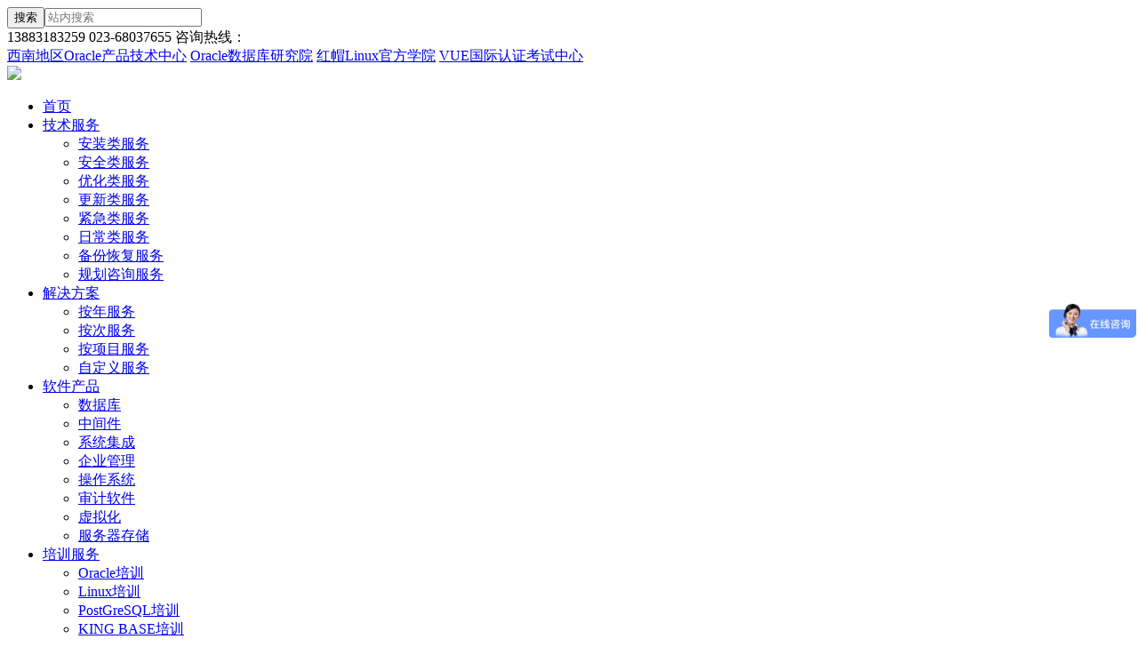

--- FILE ---
content_type: text/html
request_url: http://www.cqsztech.com/jishufuwu/youhualeifuwu/174.html
body_size: 8030
content:
<!DOCTYPE html>
<html xmlns="http://www.w3.org/1999/xhtml">
<head>
    <meta http-equiv="Content-Type" content="text/html; charset=utf-8" />
    <title>Oracle 优化的解决方案-重庆思庄_Oracle数据库服务,OCP认证培训 ,红帽RHCE培训班</title>
<meta name="keywords" content="Oracle,优化,的,解决方案,Oracle,优化,的," />
<meta name="description" content="Oracle 优化的解决方案经过集成设计、全面测试且文档详实，它们通过调优实现优秀性能和更高可用性。这些解决方案基于采用独有的集成设计的组件，包括 Oracle 集成系统、服务器和存" />
    <link href="/templets/default/Styles/szcss.css" rel="stylesheet" />
    <script src="/templets/default/Scripts/jquery-1.10.2.min.js"></script>
    <script src="/templets/default/Scripts/szjs.js"></script>
</head>
<body>
<div class="top">
        <div>
<!--  欢迎光临重庆思庄数据库运维服务中心！重庆思庄是甲骨文（Oracle）产品重庆地区金牌代理商，是红帽、甲骨文重庆官方培训点，与VUE合作，成立重庆思庄VUE国际考试中心！-->
<div class="tsel_r">
<form  name="formsearch" action="/plus/search.php">
                <button type="submit" class="search-submit">搜索</button><input name="q" type="text" placeholder="站内搜索" />
				</form>
<span> 13883183259 </span>
<span>023-68037655</span>
                <span>咨询热线：</span>
				 
            </div></div>
    </div>
<!--
<img src="jiejiari.jpg"  style="width:100%;height:100px;float:left;" />
-->
    <div class="tsel">
        <div class="tsel_c">
            <div class="tsel_right">
                <a href="/" target="_black">西南地区Oracle产品技术中心</a>
                <a href="/" target="_black">Oracle数据库研究院</a>
                <a href="/" target="_black">红帽Linux官方学院</a>
                <a href="/" target="_black">VUE国际认证考试中心</a>
            </div>
            <a class="tsel_logo">
                <img src="/templets/default/Images/logo.png" />
            </a>
        </div>
    </div>
    <div class="menu">
		<ul class="menul">
            <li><a href='/' target="_blank">首页</a></li>
          <li ><a  class="current" href='/jishufuwu/'>技术服务</a><div>
                <ul>
						
						<li><a href='/jishufuwu/anzhuangleifuwu/'>安装类服务</a></li>
						
						<li><a href='/jishufuwu/anquanleifuwu/'>安全类服务</a></li>
						
						<li><a href='/jishufuwu/youhualeifuwu/'>优化类服务</a></li>
						
						<li><a href='/jishufuwu/gengxinleifuwu/'>更新类服务</a></li>
						
						<li><a href='/jishufuwu/jinjileifuwu/'>紧急类服务</a></li>
						
						<li><a href='/jishufuwu/richangleifuwu/'>日常类服务</a></li>
						
						<li><a href='/jishufuwu/beifenhuifulei/'>备份恢复服务</a></li>
						
						<li><a href='/jishufuwu/guihuazixunlei/'>规划咨询服务</a></li>
						
                </ul>
            </div>
            </li><li ><a  href='/jiejuefangan/'>解决方案</a><div>
                <ul>
						
						<li><a href='/jiejuefangan/annianfuwu/'>按年服务</a></li>
						
						<li><a href='/jiejuefangan/ancifuwu/'>按次服务</a></li>
						
						<li><a href='/jiejuefangan/anxiangmufuwu/'>按项目服务</a></li>
						
						<li><a href='/jiejuefangan/zidingyifuwu/'>自定义服务</a></li>
						
                </ul>
            </div>
            </li><li ><a  href='/ruanjianchanpin/'>软件产品</a><div>
                <ul>
						
						<li><a href='/ruanjianchanpin/shujuku/'>数据库</a></li>
						
						<li><a href='/ruanjianchanpin/zhongjianjian/'>中间件</a></li>
						
						<li><a href='/ruanjianchanpin/xitongjicheng/'>系统集成</a></li>
						
						<li><a href='/ruanjianchanpin/qiyeguanli/'>企业管理</a></li>
						
						<li><a href='/ruanjianchanpin/caozuoxitong/'>操作系统</a></li>
						
						<li><a href='/ruanjianchanpin/guanliruanjian/'>审计软件</a></li>
						
						<li><a href='/ruanjianchanpin/xunihua/'>虚拟化</a></li>
						
						<li><a href='/ruanjianchanpin/fuwuqicunchu/'>服务器存储</a></li>
						
                </ul>
            </div>
            </li><li ><a  href='/peixunfuwu/'>培训服务</a><div>
                <ul>
						
						<li><a href='/peixunfuwu/Oraclepeixun/'>Oracle培训</a></li>
						
						<li><a href='http://www.cqsztech.com/linux/index.html'>Linux培训</a></li>
						
						<li><a href='/peixunfuwu/PostGreSQLpeixun/'>PostGreSQL培训</a></li>
						
						<li><a href='/peixunfuwu/KING_BASEpeixun/'>KING BASE培训</a></li>
						
						<li><a href='/peixunfuwu/qiyedingzhipeixun/'>企业定制培训</a></li>
						
						<li><a href='/peixunfuwu/zhuantipeixun/'>专题培训</a></li>
						
						<li><a href='/peixunfuwu/kaibanxinxi/'>开班信息</a></li>
						
                </ul>
            </div>
            </li><li ><a  href='/kehuanli/'>客户案例</a><div>
                <ul>
						
						<li><a href='/kehuanli/tongxinxingye/'>通信行业</a></li>
						
						<li><a href='/kehuanli/yiliaoxingye/'>医疗行业</a></li>
						
						<li><a href='/kehuanli/baoxianxingye/'>保险行业</a></li>
						
						<li><a href='/kehuanli/jinrongxingye/'>金融行业</a></li>
						
						<li><a href='/kehuanli/xingzhengxingye/'>行政行业</a></li>
						
						<li><a href='/kehuanli/jiaoyuxingye/'>教育行业</a></li>
						
						<li><a href='/kehuanli/daxingzhizao/'>大型制造</a></li>
						
                </ul>
            </div>
            </li><li ><a  href='/guanyusizhuang/'>关于思庄</a><div>
                <ul>
						
						<li><a href='/about/'>公司简介</a></li>
						
						<li><a href='/guanyusizhuang/lianxiwomen/'>联系我们</a></li>
						
						<li><a href='/guanyusizhuang/jiarusizhuang/'>加入思庄</a></li>
						
						<li><a href='/guanyusizhuang/xinwendongtai/'>新闻动态</a></li>
						
						<li><a href='/guanyusizhuang/huanjingsheshi/'>环境设施</a></li>
						
						<li><a href='/guanyusizhuang/jishufenxiang/'>技术分享</a></li>
						
                </ul>
            </div>
            </li>
		   <li><a href='http://bbs.cqsztech.com' target="_blank">思庄论坛</a></li>
        </ul>
	
	
	
	
	
	
	
	
	
	
      <!--   <ul class="menul">
            <li><a  href='/' target="_blank" >首页</a></li>
           <li class='on'><a href='/jishufuwu/' >技术服务</a> </li>
            <li ><a href="/jiejuefangan/" >解决方案</a></li>
			
            <li ><a href="/ruanjianchanpin/" >软件产品</a></li>
			
            <li ><a href="/peixunfuwu/" >培训服务</a></li>
			
            <li ><a href="/kehuanli/" >客户案例</a></li>
			
            <li ><a href="/guanyusizhuang/" >关于思庄</a></li>
			
            <li><a href="#" >思庄论坛</a></li>
        </ul>
        <div class="upmenu">
            <ul>
			<li>
                    <ul>
                       
						<li><a href='/jishufuwu/anzhuangleifuwu/' >安装类服务</a></li>
						
						<li><a href='/jishufuwu/anquanleifuwu/' >安全类服务</a></li>
						
						<li><a href='/jishufuwu/youhualeifuwu/' >优化类服务</a></li>
						
						<li><a href='/jishufuwu/gengxinleifuwu/' >更新类服务</a></li>
						
						<li><a href='/jishufuwu/jinjileifuwu/' >紧急类服务</a></li>
						
						<li><a href='/jishufuwu/richangleifuwu/' >日常类服务</a></li>
						
						<li><a href='/jishufuwu/beifenhuifulei/' >备份恢复服务</a></li>
						
						<li><a href='/jishufuwu/guihuazixunlei/' >规划咨询服务</a></li>
						
                    </ul>
                </li><li>
                    <ul>
                       
						<li><a href='/jiejuefangan/annianfuwu/' >按年服务</a></li>
						
						<li><a href='/jiejuefangan/ancifuwu/' >按次服务</a></li>
						
						<li><a href='/jiejuefangan/anxiangmufuwu/' >按项目服务</a></li>
						
						<li><a href='/jiejuefangan/zidingyifuwu/' >自定义服务</a></li>
						
                    </ul>
                </li><li>
                    <ul>
                       
						<li><a href='/ruanjianchanpin/shujuku/' >数据库</a></li>
						
						<li><a href='/ruanjianchanpin/zhongjianjian/' >中间件</a></li>
						
						<li><a href='/ruanjianchanpin/xitongjicheng/' >系统集成</a></li>
						
						<li><a href='/ruanjianchanpin/qiyeguanli/' >企业管理</a></li>
						
						<li><a href='/ruanjianchanpin/caozuoxitong/' >操作系统</a></li>
						
						<li><a href='/ruanjianchanpin/guanliruanjian/' >审计软件</a></li>
						
						<li><a href='/ruanjianchanpin/xunihua/' >虚拟化</a></li>
						
						<li><a href='/ruanjianchanpin/fuwuqicunchu/' >服务器存储</a></li>
						
                    </ul>
                </li><li>
                    <ul>
                       
						<li><a href='/peixunfuwu/Oraclepeixun/' >Oracle培训</a></li>
						
						<li><a href='http://www.cqsztech.com/linux/index.html' >Linux培训</a></li>
						
						<li><a href='/peixunfuwu/PostGreSQLpeixun/' >PostGreSQL培训</a></li>
						
						<li><a href='/peixunfuwu/KING_BASEpeixun/' >KING BASE培训</a></li>
						
						<li><a href='/peixunfuwu/qiyedingzhipeixun/' >企业定制培训</a></li>
						
						<li><a href='/peixunfuwu/zhuantipeixun/' >专题培训</a></li>
						
						<li><a href='/peixunfuwu/kaibanxinxi/' >开班信息</a></li>
						
                    </ul>
                </li><li>
                    <ul>
                       
						<li><a href='/kehuanli/tongxinxingye/' >通信行业</a></li>
						
						<li><a href='/kehuanli/yiliaoxingye/' >医疗行业</a></li>
						
						<li><a href='/kehuanli/baoxianxingye/' >保险行业</a></li>
						
						<li><a href='/kehuanli/jinrongxingye/' >金融行业</a></li>
						
						<li><a href='/kehuanli/xingzhengxingye/' >行政行业</a></li>
						
						<li><a href='/kehuanli/jiaoyuxingye/' >教育行业</a></li>
						
						<li><a href='/kehuanli/daxingzhizao/' >大型制造</a></li>
						
                    </ul>
                </li><li>
                    <ul>
                       
						<li><a href='/about/' >公司简介</a></li>
						
						<li><a href='/guanyusizhuang/lianxiwomen/' >联系我们</a></li>
						
						<li><a href='/guanyusizhuang/jiarusizhuang/' >加入思庄</a></li>
						
						<li><a href='/guanyusizhuang/xinwendongtai/' >新闻动态</a></li>
						
						<li><a href='/guanyusizhuang/huanjingsheshi/' >环境设施</a></li>
						
						<li><a href='/guanyusizhuang/jishufenxiang/' >技术分享</a></li>
						
                    </ul>
                </li>
            </ul>
        </div> -->
    </div><div id ="hell" >

    <div class="content">
        <div class="contents">
            <div class="cont_state">
                <span>当前位置：</span> <a href='http://www.cqsztech.com/'>主页</a> > <a href='/jishufuwu/'>技术服务</a> > <a href='/jishufuwu/youhualeifuwu/'>优化类服务</a> > 
            </div>
            <div class="cont_dtal">
                <div class="title">
                    <p>Oracle 优化的解决方案</p>
                    <span>发布时间：<i>2017-07-12 </i></span>
                </div>
                <div class="cont">
             <div style="text-align: center;">
	<img alt="" src="/uploads/170712/1-1FG2140005H7.jpg" style="width: 464px; height: 300px;" /></div>
<div>
	Oracle 优化的解决方案经过集成设计、全面测试且文档详实，它们通过调优实现优秀性能和更高可用性。这些解决方案基于采用独有的集成设计的组件，包括 Oracle 集成系统、服务器和存储、操作系统、虚拟化、数据库、中间件和企业应用。</div>
<div>
	<strong>方法</strong></div>
<div>
	&nbsp;Oracle 内部测试概述：了解严格的 Oracle 测试如何在部署过程中省时省力</div>
<div>
	&nbsp;完全加密的数据中心 &mdash; 白皮书</div>
<div>
	<strong>企业应用</strong></div>
<div>
	&nbsp;Oracle 针对 Oracle E-Business Suite 优化的解决方案</div>
<div>
	&nbsp;Oracle 针对 Oracle FLEXCUBE 优化的解决方案</div>
<div>
	&nbsp;Oracle 针对 JD Edwards EnterpriseOne 优化的解决方案</div>
<div>
	&nbsp;Oracle 针对 PeopleSoft 优化的解决方案</div>
<div>
	&nbsp;Oracle 针对 SAP 优化的解决方案</div>
<div>
	&nbsp;Oracle 针对 Siebel CRM 优化的解决方案</div>
<div>
	<strong>中间件</strong></div>
<div>
	&nbsp;Oracle 针对 Secure Oracle WebLogic Server 优化的解决方案</div>
<div>
	<strong>数据管理</strong></div>
<div>
	&nbsp;Oracle 针对数字媒体优化的解决方案</div>
<div>
	&nbsp;Oracle 针对 Oracle DBaaS 优化的解决方案</div>
<div>
	&nbsp;Oracle 针对生命周期内容管理优化的解决方案</div>
<div>
	&nbsp;Oracle 针对安全的 Oracle Database 优化的解决方案</div>
<div>
	<strong>核心基础设施</strong></div>
<div>
	&nbsp;Oracle 针对安全的备份和恢复优化的解决方案</div>
<div>
	&nbsp;Oracle 针对安全灾难恢复优化的解决方案</div>
<div>
	&nbsp;Oracle 针对安全的企业云基础设施优化的解决方案</div>
<div>
	&nbsp;Oracle 针对安全的分层存储基础设施优化的解决方案</div>
<div>
	<strong>早期解决方案</strong></div>
<div>
	&nbsp;Oracle 针对 Agile Product Lifecycle Management 优化的解决方案</div>
<div>
	&nbsp;Oracle 针对 Oracle Secure Backup 优化的解决方案</div>
<div>
	&nbsp;Oracle 针对 Oracle Unified Directory 优化的解决方案</div>
<div>
	&nbsp;Oracle 针对 Oracle WebCenter Content 优化的解决方案</div>
<div>
	&nbsp;Oracle 针对 Oracle WebCenter Portal [以前名为 Oracle WebCenter Suite] 优化的解决方案</div>
<div>
	&nbsp;Oracle 针对 Oracle WebLogic Suite 优化的解决方案&nbsp;</div>
<div>
	<strong>相关产品</strong></div>
<div>
	&nbsp;从 IBM 迁移到 Oracle，推动业务发展</div>
<div>
	&nbsp;Oracle M6-32 SuperCluster 上的 JD Edwards EnterpriseOneIn-Memory Project Portfolio Management 和 In-Memory Sales Advisor</div>
<div>
	&nbsp;白皮书：Oracle SPARC T4 和 T5 服务器上 Oracle SOA Suite 11g 的性能调优</div>
<div>
	&nbsp;随身播：通过 Oracle 优化解决方案实现从应用到磁盘的集成</div>
<div>
	<strong>服务器</strong></div>
<div>
	Oracle 存储和磁带</div>
<div>
	&nbsp;网络和数据中心结构产品</div>
<div>
	&nbsp;Oracle Solaris SuperCluster 超级集群</div>

                </div>
            </div>
        </div>
    </div>
﻿   <div class="bottom">
        <div class="bottomc">
            <div class="b_menu">
			<div>
					<a   class="tt" href='/jishufuwu/'>技术服务</a>
                   
                    <ul>
                   
					<li><a href='/jishufuwu/anzhuangleifuwu/'>安装类服务</a></li>
					
					<li><a href='/jishufuwu/anquanleifuwu/'>安全类服务</a></li>
					
					<li><a href='/jishufuwu/youhualeifuwu/'>优化类服务</a></li>
					
					<li><a href='/jishufuwu/gengxinleifuwu/'>更新类服务</a></li>
					
					<li><a href='/jishufuwu/jinjileifuwu/'>紧急类服务</a></li>
					
					<li><a href='/jishufuwu/richangleifuwu/'>日常类服务</a></li>
					
					<li><a href='/jishufuwu/beifenhuifulei/'>备份恢复服务</a></li>
					
					<li><a href='/jishufuwu/guihuazixunlei/'>规划咨询服务</a></li>
					
                    </ul>
                </div><div>
					<a   class="tt" href='/ruanjianchanpin/'>软件产品</a>
                   
                    <ul>
                   
					<li><a href='/ruanjianchanpin/shujuku/'>数据库</a></li>
					
					<li><a href='/ruanjianchanpin/zhongjianjian/'>中间件</a></li>
					
					<li><a href='/ruanjianchanpin/xitongjicheng/'>系统集成</a></li>
					
					<li><a href='/ruanjianchanpin/qiyeguanli/'>企业管理</a></li>
					
					<li><a href='/ruanjianchanpin/caozuoxitong/'>操作系统</a></li>
					
					<li><a href='/ruanjianchanpin/guanliruanjian/'>审计软件</a></li>
					
					<li><a href='/ruanjianchanpin/xunihua/'>虚拟化</a></li>
					
					<li><a href='/ruanjianchanpin/fuwuqicunchu/'>服务器存储</a></li>
					
                    </ul>
                </div><div>
					<a   class="tt" href='/kehuanli/'>客户案例</a>
                   
                    <ul>
                   
					<li><a href='/kehuanli/tongxinxingye/'>通信行业</a></li>
					
					<li><a href='/kehuanli/yiliaoxingye/'>医疗行业</a></li>
					
					<li><a href='/kehuanli/baoxianxingye/'>保险行业</a></li>
					
					<li><a href='/kehuanli/jinrongxingye/'>金融行业</a></li>
					
					<li><a href='/kehuanli/xingzhengxingye/'>行政行业</a></li>
					
					<li><a href='/kehuanli/jiaoyuxingye/'>教育行业</a></li>
					
					<li><a href='/kehuanli/daxingzhizao/'>大型制造</a></li>
					
                    </ul>
                </div><div>
					<a   class="tt" href='/guanyusizhuang/'>关于思庄</a>
                   
                    <ul>
                   
					<li><a href='/about/'>公司简介</a></li>
					
					<li><a href='/guanyusizhuang/lianxiwomen/'>联系我们</a></li>
					
					<li><a href='/guanyusizhuang/jiarusizhuang/'>加入思庄</a></li>
					
					<li><a href='/guanyusizhuang/xinwendongtai/'>新闻动态</a></li>
					
					<li><a href='/guanyusizhuang/huanjingsheshi/'>环境设施</a></li>
					
					<li><a href='/guanyusizhuang/jishufenxiang/'>技术分享</a></li>
					
                    </ul>
                </div>
<a style="display:block;width:25%;height:34px;line-height:34px;float:left;font-size:13px;color:#999;text-indent:40px;" href="/sitemap.html">网站地图</a>
<a style="display:block;width:25%;height:34px;line-height:34px;float:left;font-size:13px;color:#999;text-indent:40px;" href="/sitemap.xml">XML地图</a>
            </div>
            <div class="b_ctus">
                <span class="tt">联系我们</span>
                <span class="cc">重庆思庄科技有限公司</span>
                <div class="cc">
                    <img src="/templets/default/Images/phone.png" />
                    <span>023-68037655</span>
                </div>
                <div class="dt">
                   <!DOCTYPE html>
<html xmlns="http://www.w3.org/1999/xhtml">
  <head>
    <meta http-equiv="Content-Type" content="text/html; charset=utf-8" />
    <meta name="keywords" content="百度地图,百度地图API，百度地图自定义工具，百度地图所见即所得工具" />
    <meta name="description" content="百度地图API自定义地图，帮助用户在可视化操作下生成百度地图" />
    <title>百度地图API自定义地图</title>
    <!--引用百度地图API-->
    <script type="text/javascript" src="http://api.map.baidu.com/api?v=2.0&ak=XhtYXyxQkMZjf0szKKpnZIrOt7Z2Pr6d"></script>
  </head>
  
  <body>
    <!--百度地图容器-->
    <div style="width:437px;height:252px;border:#ccc solid 1px;font-size:12px" id="map"></div>
    <!-- <p style="color:red;font-weight:600">地图生成工具基于百度地图JS api v2.0版本开发，使用请申请密匙。
      <a href="http://developer.baidu.com/map/index.php?title=jspopular/guide/introduction" style="color:#2f83c7" target="_blank">了解如何申请密匙</a>
      <a href="http://lbsyun.baidu.com/apiconsole/key?application=key" style="color:#2f83c7" target="_blank">申请密匙</a>
    </p> -->
  </body>
  <script type="text/javascript">
    //创建和初始化地图函数：
    function initMap(){
      createMap();//创建地图
      setMapEvent();//设置地图事件
      addMapControl();//向地图添加控件
      addMapOverlay();//向地图添加覆盖物
    }
    function createMap(){ 
      map = new BMap.Map("map"); 
      map.centerAndZoom(new BMap.Point(106.50741,29.541938),19);
    }
    function setMapEvent(){
      map.enableScrollWheelZoom();
      map.enableKeyboard();
      map.enableDragging();
      map.enableDoubleClickZoom()
    }
    function addClickHandler(target,window){
      target.addEventListener("click",function(){
        target.openInfoWindow(window);
      });
    }
    function addMapOverlay(){
      var markers = [
        {content:"重庆市九龙坡区渝洲路109号1栋20楼",title:"重庆思庄研学中心",imageOffset: {width:0,height:3},position:{lat:29.542189,lng:106.507128}}
      ];
      for(var index = 0; index < markers.length; index++ ){
        var point = new BMap.Point(markers[index].position.lng,markers[index].position.lat);
        var marker = new BMap.Marker(point,{icon:new BMap.Icon("http://api.map.baidu.com/lbsapi/createmap/images/icon.png",new BMap.Size(20,25),{
          imageOffset: new BMap.Size(markers[index].imageOffset.width,markers[index].imageOffset.height)
        })});
        var label = new BMap.Label(markers[index].title,{offset: new BMap.Size(25,5)});
        var opts = {
          width: 200,
          title: markers[index].title,
          enableMessage: false
        };
        var infoWindow = new BMap.InfoWindow(markers[index].content,opts);
        marker.setLabel(label);
        addClickHandler(marker,infoWindow);
        map.addOverlay(marker);
      };
      var labels = [
      ];
      for(var index = 0; index < labels.length; index++){
        var opt = { position: new BMap.Point(labels[index].position.lng,labels[index].position.lat )};
        var label = new BMap.Label(labels[index].content,opt);
        map.addOverlay(label);
      };
    }
    //向地图添加控件
    function addMapControl(){
      var scaleControl = new BMap.ScaleControl({anchor:BMAP_ANCHOR_BOTTOM_LEFT});
      scaleControl.setUnit(BMAP_UNIT_IMPERIAL);
      map.addControl(scaleControl);
      var navControl = new BMap.NavigationControl({anchor:BMAP_ANCHOR_BOTTOM_RIGHT,type:0});
      map.addControl(navControl);
      var overviewControl = new BMap.OverviewMapControl({anchor:BMAP_ANCHOR_BOTTOM_RIGHT,isOpen:false});
      map.addControl(overviewControl);
    }
    var map;
      initMap();
  </script>
</html>
                </div>
            </div>
        </div>


        <div class="b_copy"><span>重庆思庄科技有限公司   版权所有©  备案号：<a href="http://beian.miit.gov.cn/" target="_blank" style="color:#666;">渝ICP备12004239号-4 </a> 
<!---公安备案信息--->
<a target="_blank" href="http://www.beian.gov.cn/portal/registerSystemInfo?recordcode=50010702502184" style="display:inline-block;text-decoration:none;height:20px;line-height:20px;"><img src="/images/gajba.png" style="float:left;"/><p style="float:left;height:20px;line-height:28px;margin: 0px 0px 0px 5px; color:#666;font-size:14px;">渝公网安备 50010702502184号</p></ a>

<a href="http://113.207.120.45:7010/wljyzbs/index.html?sfdm=120170803100316437995#/index.html?sfdm=120170803100316437995" target="_blank"> <img src="/images/gswj.png" width="20" border="0"></a>
</span>



<script>
var _hmt = _hmt || [];
(function() {
  var hm = document.createElement("script");
  hm.src = "https://hm.baidu.com/hm.js?0098bd2ba4caea1f2310b47c93cfe7ab";
  var s = document.getElementsByTagName("script")[0]; 
  s.parentNode.insertBefore(hm, s);
})();
</script>
</div>



   </div>



<!--QQ在线客服-->
<div id="qq" class="dk">
    <a href="javascript:;" class="btn "><<</a>
    <ul>
      <li><a href="tencent://message/?uin=2665308420">QQ在线</a></li>
	  <li><a href="tencent://message/?uin=1950268149">QQ在线</a></li>
	  <li><a href="tencent://message/?uin=3247088102">QQ在线</a></li>
    </ul>
</div>
</body>
</html>


--- FILE ---
content_type: text/javascript; charset=utf-8
request_url: https://goutong.baidu.com/site/488/0098bd2ba4caea1f2310b47c93cfe7ab/b.js?siteId=1534227
body_size: 9581
content:
!function(){"use strict";!function(){var e={styleConfig:{"styleVersion":"1","inviteBox":{"btnBgColor":"#6696FF","startPage":1,"cpyInfo":"","isShowText":1,"skinType":1,"buttonType":1,"inviteTypeData":{"0":{"width":400,"height":175},"1":{"width":300,"height":170},"2":{"width":400,"height":282},"3":{"width":400,"height":282}},"autoInvite":1,"stayTime":5,"closeTime":10,"inviteWinPos":0,"welcome":"欢迎来到本网站，请问有什么可以帮您？","needVerifyCode":1,"btnBgColorType":0,"skinIndex":0,"customerStyle":{"acceptFontColor":"#000000","backImg":"https://su.bcebos.com/v1/biz-crm-aff-im/biz-crm-aff-im/generic/system/style/image/e8033b2350e840fb8d9ecc27eacd80f8.png?authorization=bce-auth-v1%2F0a3fcab923c6474ea5dc6cb9d1fd53b9%2F2022-08-23T15%3A22%3A02Z%2F-1%2F%2F8bef114f3db278a57c83f15781945da165cd1cfd7a2866122c7f1c0f027f7549","backImgNginxAddr":"https://sgoutong.baidu.com/static/style/images/4567f8eaa8e14f5f9dd9f10dd53d1a09.png","acceptBgColor":"#fe2f2f","inviteBackImg":"https://aff-im.bj.bcebos.com/r/image/invite-back-img.png","confirmBtnText":"在线咨询","marginTop":0,"buttonPosition":"center","marginLeft":0},"smartBoxEnable":0,"defaultStyle":0,"likeCrm":0,"skinName":"自定义皮肤","autoHide":1,"reInvite":1,"sendButton":{"bgColor":"#bfecff","fontColor":"#1980df"},"inviteHeadImg":"","license":"000","fontPosition":"center","isCustomerStyle":0,"position":"right-bottom","inviteInterval":20,"inviteWinType":0,"tradeId":0,"fontColor":"#333333"},"aiSupportQuestion":false,"webimConfig":{"isShowIntelWelLan":0,"skinIndex":0,"autoDuration":15,"customerColor":"#6696FF","themeType":0,"license":"000","isOpenAutoDirectCom":1,"generalRecommend":1,"isShowCloseBtn":1,"skinType":1,"width":452,"isOpenKeepCom":1,"autoPopupMsg":0,"position":"right-bottom","needVerifyCode":1,"height":471,"waitVisitStayTime":6,"searchTermRecommend":1},"noteBoard":{"btnBgColor":"#6696FF","skinIndex":0,"likeCrm":1,"displayCompany":1,"customerColor":"#00aef3","cpyInfo":"重庆思庄认证学习中心13883183259","skinName":"默认皮肤","displayLxb":1,"skinType":1,"position":"right-bottom","itemsExt":[{"question":"QQ号码","name":"item0","required":1,"isShow":1},{"question":"邮箱","name":"item1","required":0,"isShow":0},{"question":"地址","name":"item2","required":0,"isShow":0}],"items":[{"name":"content","required":1,"isShow":1},{"name":"visitorName","required":0,"isShow":1},{"name":"visitorPhone","required":0,"isShow":1}],"cpyTel":"13883183259","needVerifyCode":1,"tradeId":0,"btnBgColorType":0,"isAlwaysDisplay":0},"blackWhiteList":{"type":-1,"siteBlackWhiteList":[]},"isWebim":0,"pageId":0,"seekIcon":{"barrageIconColor":"#9861E6","iconHeight":39,"barrageIssue":["可以介绍下你们的产品么？","你们是怎么收费的呢？","现在有优惠活动么？"],"displayLxb":1,"cpyInfo":"","portraitPosition":"top","skinType":1,"isFixedPosition":1,"iconType":0,"pcGroupiconColor":"#6696FF","horizontalPosition":"left","needVerifyCode":1,"height":19,"customerStyle":{"backImg":"https://su.bcebos.com/v1/biz-crm-aff-im/biz-crm-aff-im/generic/system/style/images/573c3d1aa2a847d79956c69df41d4545.png?authorization=bce-auth-v1%2F0a3fcab923c6474ea5dc6cb9d1fd53b9%2F2025-01-24T06%3A51%3A00Z%2F-1%2F%2F2ac7a7b6d62cf05cdeb683ff982423286ad0082a7ba635a8995090c54cafa1a8","iconHeight":225,"iconWidth":89,"rate":0.39555555555555555,"backImgNginxAddr":"https://sgoutong.baidu.com/static/style/images/05b53135845c46efa902c99fab75a096.png"},"skinIndex":5,"iconWidth":120,"likeCrm":0,"skinName":"客服小妹","groups":[{"groupName":"咨询客服1","groupId":493178},{"groupName":"咨询客服2","groupId":493179},{"groupName":"咨询客服3","groupId":493180}],"barrageColor":0,"marginLeft":"65","autoConsult":1,"isOpenAutoDirectCom":1,"barrageSwitch":false,"isCustomerStyle":0,"width":30,"hotIssues":[{"question":"可以介绍一下你们的课程和服务类型吗？","answer":"","id":"hotIssues:1450207384"},{"question":"请问你们是怎么收费的？","answer":"","id":"hotIssues:51714174"},{"question":"现在有优惠活动么？","answer":"","id":"hotIssues:36656531"}],"groupStyle":{"bgColor":"#ffffff","buttonColor":"#e94e4e","fontColor":"#ffffff"},"pcGroupiconType":0,"position":"right-center","barrageIconColorType":0,"groupWidth":94,"marginTop":0,"tradeId":0},"digitalHumanSetting":{"perid":"4146","gender":0,"demo":{"image":"https://aff-im.cdn.bcebos.com/onlineEnv/r/image/digitalman/digital-woman-demo-webim.png"},"headImage":"https://aff-im.cdn.bcebos.com/onlineEnv/r/image/digitalman/digital-woman-demo.jpg","name":"温柔姐姐","audition":"https://aff-im.cdn.bcebos.com/onlineEnv/r/audio/digitalman/woman.mp3","comment":"以亲切温柔的形象来接待访客，让用户感受到温暖和关怀；","data":{"welcome":{"gif":"https://aff-im.cdn.bcebos.com/onlineEnv/r/image/digitalman/digital-woman-welcome.gif"},"contact":{"gif":"https://aff-im.cdn.bcebos.com/onlineEnv/r/image/digitalman/digital-woman-contact.gif"},"warmLanguage":{"gif":""},"other":{"gif":""}}}},siteConfig:{"eid":"5161709","queuing":"您好，欢迎来到重庆思庄Oracle、Linux、PostgreSQL、KINGBASE原厂认证学习中心！19cOCP/19cOCM、RHCE9/RHCA、PGCA/PGCE/PGCM、KCA/KCP/KCM认证培训班正在报名中，欢迎垂询！联系QQ：3247088102，或请拨打电话023-68037655/17320425022（微信同号），留下QQ或微信号可抢占免费试听名额！<p><br></p><p><br></p><p style=\"white-space: normal;\"><span style=\"color: rgb(1, 5, 118);\"></span></p>","isOpenOfflineChat":1,"authToken":"bridge","isWebim":0,"imVersion":"im_server","platform":0,"isGray":"false","vstProto":1,"bcpAiAgentEnable":"0","webimConfig":{"isShowIntelWelLan":0,"skinIndex":0,"autoDuration":15,"customerColor":"#6696FF","themeType":0,"license":"000","isOpenAutoDirectCom":1,"generalRecommend":1,"isShowCloseBtn":1,"skinType":1,"width":452,"isOpenKeepCom":1,"autoPopupMsg":0,"position":"right-bottom","needVerifyCode":1,"height":471,"waitVisitStayTime":6,"searchTermRecommend":1},"isOpenRobot":0,"startTime":1769413508587,"authType":4,"prologue":"<p><span style=\"font-family: 微软雅黑; font-size: 10pt;\">您好，欢迎来到重庆思庄Oracle、Linux、PostgreSQL、KINGBASE原厂认证学习中心！19cOCP/19cOCM、RHCE9/RHCA、PGCA/PGCE/PGCM、KCA/KCP/KCM认证培训班正在报名中，欢迎垂询！联系QQ：3247088102，或请拨打电话023-68037655/17320425022（微信同号），留下QQ或微信号可抢占免费试听名额！欢迎访问</span>重庆思庄：</p><p><strong>&nbsp; &nbsp; &nbsp; 西南地区Oracle产品技术认证学习中心；</strong></p><p><strong>&nbsp; &nbsp; &nbsp; 西南地区PostGreSQL认证学习中心；</strong></p><p><strong>&nbsp; &nbsp; &nbsp; 西南地区KINGBASE(人大金仓)认证学习中心；</strong></p><p><strong>&nbsp; &nbsp; &nbsp; 重庆唯一Redhat认证学习中心；</strong><span style=\"font-size: 14px;\">&nbsp;&nbsp;</span></p><p><span style=\"font-size: 14px;\">&nbsp; &nbsp; &nbsp;&nbsp;</span><span style=\"font-size: 14px;\">100%原厂教材，6-12人小班教学；</span></p><p><b>REDHAT:</b></p><p><span style=\"color: rgb(0, 0, 0); font-weight: bold; font-size: 10pt;\">&nbsp; &nbsp; &nbsp;</span> <span style=\"font-size: 14px !important; color: rgb(254, 1, 0);\">RHCE9认证培训</span></p><p><span style=\"color: rgb(0, 0, 0);\"><span style=\"font-size: 14px !important;\"></span></span></p><p><br></p><p><span style=\"color: rgb(0, 0, 0);\"><span style=\"font-size: 14px !important; font-weight: bold;\">Oracle:&nbsp;</span></span></p><p><span style=\"font-size: 14px !important; color: rgb(254, 1, 0);\">&nbsp; &nbsp; &nbsp; 19cOCM认证培训</span></p><p><span style=\"font-size: 14px !important; color: rgb(254, 1, 0);\">&nbsp; &nbsp; &nbsp; 19cOCP认证培训</span></p><p><span style=\"font-size: 14px !important; color: rgb(0, 0, 0);\"></span></p><p><br></p><p><span style=\"color: rgb(0, 0, 0); font-size: 14px !important; font-weight: bold;\">PostGreSQL:</span></p><p><span style=\"font-size: 14px !important; color: rgb(64, 128, 130);\">&nbsp; &nbsp; &nbsp; PGCA初级认证专员</span></p><p><span style=\"font-size: 14px !important; color: rgb(64, 128, 130);\">&nbsp; &nbsp; &nbsp; PGCE中级认证专家</span></p><p><span style=\"font-size: 14px !important; color: rgb(64, 128, 130);\">&nbsp; &nbsp; &nbsp; PGCM高级认证大师</span></p><p><br></p><p><span style=\"font-weight: bold;\">人大金仓</span>：</p><p>&nbsp; <span style=\"color: rgb(254, 1, 0);\">&nbsp; &nbsp; KCA认证专员</span></p><p><span style=\"color: rgb(254, 1, 0);\">&nbsp; &nbsp; &nbsp; KCP认证专家</span></p><p><span style=\"color: rgb(254, 1, 0);\">&nbsp; &nbsp; &nbsp; KCM认证大师</span></p><p><br></p><p><span style=\"font-family: 楷体; font-size: 10pt;\"></span></p>","isPreonline":0,"isOpenSmartReply":1,"isCsOnline":1,"siteToken":"0098bd2ba4caea1f2310b47c93cfe7ab","userId":"5161709","route":"1","csrfToken":"968d26a475b3484eb20ef756baa7e31d","ymgWhitelist":true,"likeVersion":"generic","newWebIm":1,"siteId":"1534227","online":"true","bid":"","webRoot":"https://affimvip.baidu.com/cps5/","isSmallFlow":0,"userCommonSwitch":{"isOpenTelCall":false,"isOpenCallDialog":false,"isOpenStateOfRead":true,"isOpenVisitorLeavingClue":true,"isOpenVoiceMsg":true,"isOpenVoiceCom":true}}};Object.freeze(e),window.affImConfig=e;var i=document.createElement("script"); i.src="https://aff-im.cdn.bcebos.com/onlineEnv/imsdk/1735891798/affim.js",i.setAttribute("charset","UTF-8");var o=document.getElementsByTagName("head")[0]||document.body;o.insertBefore(i,o.firstElement||null)}()}();